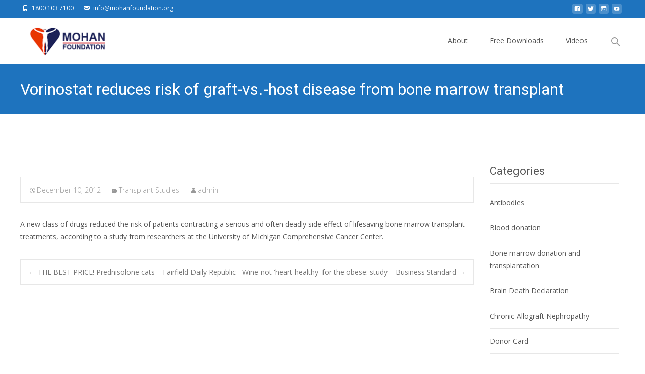

--- FILE ---
content_type: text/javascript
request_url: https://txnews.mohanfoundation.org/wp-content/themes/i-excel/js/jquery.sidr.min.js?ver=2014-01-13
body_size: 3673
content:
/*! Sidr - v1.2.1 - 2013-11-06
 * https://github.com/artberri/sidr
 * Copyright (c) 2013 Alberto Varela; Licensed MIT */
(function(e){var t=!1,i=!1,n={isUrl:function(e){var t=RegExp("^(https?:\\/\\/)?((([a-z\\d]([a-z\\d-]*[a-z\\d])*)\\.)+[a-z]{2,}|((\\d{1,3}\\.){3}\\d{1,3}))(\\:\\d+)?(\\/[-a-z\\d%_.~+]*)*(\\?[;&a-z\\d%_.~+=-]*)?(\\#[-a-z\\d_]*)?$","i");return t.test(e)?!0:!1},loadContent:function(e,t){e.html(t)},addPrefix:function(e){var t=e.attr("id"),i=e.attr("class");"string"==typeof t&&""!==t&&e.attr("id",t.replace(/([A-Za-z0-9_.\-]+)/g,"sidr-id-$1")),"string"==typeof i&&""!==i&&"sidr-inner"!==i&&e.attr("class",i.replace(/([A-Za-z0-9_.\-]+)/g,"sidr-class-$1")),e.removeAttr("style")},execute:function(n,s,a){"function"==typeof s?(a=s,s="sidr"):s||(s="sidr");var r,d,l,c=e("#"+s),u=e(c.data("body")),f=e("html"),p=c.outerWidth(!0),g=c.data("speed"),h=c.data("side"),m=c.data("displace"),v=c.data("onOpen"),y=c.data("onClose"),x="sidr"===s?"sidr-open":"sidr-open "+s+"-open";if("open"===n||"toggle"===n&&!c.is(":visible")){if(c.is(":visible")||t)return;if(i!==!1)return o.close(i,function(){o.open(s)}),void 0;t=!0,"left"===h?(r={left:p+"px"},d={left:"0px"}):(r={right:p+"px"},d={right:"0px"}),u.is("body")&&(l=f.scrollTop(),f.css("overflow-x","hidden").scrollTop(l)),m?u.addClass("sidr-animating").css({width:u.width(),position:"absolute"}).animate(r,g,function(){e(this).addClass(x)}):setTimeout(function(){e(this).addClass(x)},g),c.css("display","block").animate(d,g,function(){t=!1,i=s,"function"==typeof a&&a(s),u.removeClass("sidr-animating")}),v()}else{if(!c.is(":visible")||t)return;t=!0,"left"===h?(r={left:0},d={left:"-"+p+"px"}):(r={right:0},d={right:"-"+p+"px"}),u.is("body")&&(l=f.scrollTop(),f.removeAttr("style").scrollTop(l)),u.addClass("sidr-animating").animate(r,g).removeClass(x),c.animate(d,g,function(){c.removeAttr("style").hide(),u.removeAttr("style"),e("html").removeAttr("style"),t=!1,i=!1,"function"==typeof a&&a(s),u.removeClass("sidr-animating")}),y()}}},o={open:function(e,t){n.execute("open",e,t)},close:function(e,t){n.execute("close",e,t)},toggle:function(e,t){n.execute("toggle",e,t)},toogle:function(e,t){n.execute("toggle",e,t)}};e.sidr=function(t){return o[t]?o[t].apply(this,Array.prototype.slice.call(arguments,1)):"function"!=typeof t&&"string"!=typeof t&&t?(e.error("Method "+t+" does not exist on jQuery.sidr"),void 0):o.toggle.apply(this,arguments)},e.fn.sidr=function(t){var i=e.extend({name:"sidr",speed:200,side:"left",source:null,renaming:!0,body:"body",displace:!0,onOpen:function(){},onClose:function(){}},t),s=i.name,a=e("#"+s);if(0===a.length&&(a=e("<div />").attr("id",s).appendTo(e("body"))),a.addClass("sidr").addClass(i.side).data({speed:i.speed,side:i.side,body:i.body,displace:i.displace,onOpen:i.onOpen,onClose:i.onClose}),"function"==typeof i.source){var r=i.source(s);n.loadContent(a,r)}else if("string"==typeof i.source&&n.isUrl(i.source))e.get(i.source,function(e){n.loadContent(a,e)});else if("string"==typeof i.source){var d="",l=i.source.split(",");if(e.each(l,function(t,i){d+='<div class="sidr-inner">'+e(i).html()+"</div>"}),i.renaming){var c=e("<div />").html(d);c.find("*").each(function(t,i){var o=e(i);n.addPrefix(o)}),d=c.html()}n.loadContent(a,d)}else null!==i.source&&e.error("Invalid Sidr Source");return this.each(function(){var t=e(this),i=t.data("sidr");i||(t.data("sidr",s),"ontouchstart"in document.documentElement?(t.bind("touchstart",function(e){e.originalEvent.touches[0],this.touched=e.timeStamp}),t.bind("touchend",function(e){var t=Math.abs(e.timeStamp-this.touched);200>t&&(e.preventDefault(),o.toggle(s))})):t.click(function(e){e.preventDefault(),o.toggle(s)}))})}})(jQuery);